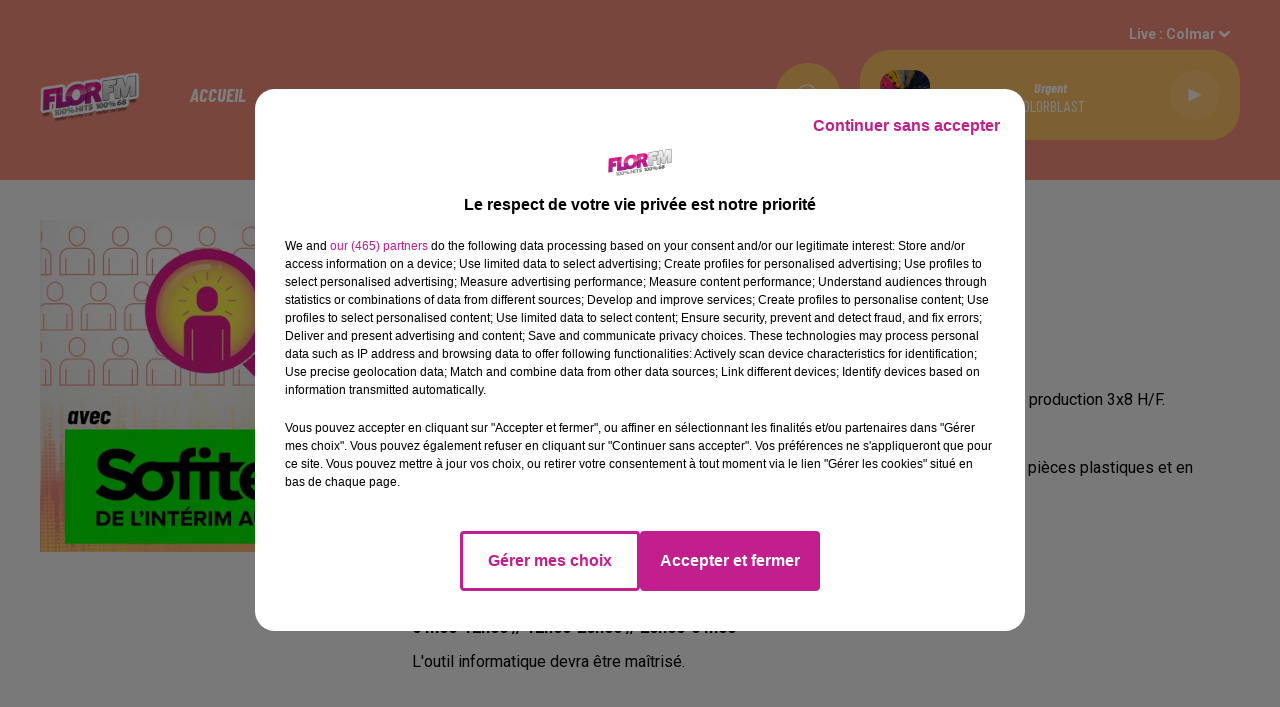

--- FILE ---
content_type: text/html; charset=utf-8
request_url: https://www.florfm.com/agent-de-production-h-f-20
body_size: 9900
content:
<!DOCTYPE html><html lang="fr"><head><meta charSet="utf-8"/><meta name="viewport" content="width=device-width,initial-scale=1.0"/><link rel="shortcut icon" type="image/x-icon" href="/favicon.ico"/><link rel="icon" type="image/x-icon" href="/favicon.ico"/><meta name="robots" content="max-snippet:-1, max-image-preview:large, max-video-preview:-1"/><script type="text/javascript" src="https://common.lesindesradios.fr/tc_LesIndesRadios_web_header.js" charSet="utf-8"></script><script type="text/javascript"> 

                    // Environment
                     var tc_vars = new Array();
                     var tc_array_events = new Array();
                     tc_vars["radio_id"] = '';
                    
                     window.tc_vars =
                      {
                        env_template: 'homepage',
                        env_work: 'PROD',
                        env_country: 'FR',
                        env_language: 'FR',
                        env_device: 'd',
                        env_currency: 'EUR',
                        // Website tree structure
                        page_name : "App load",
                        site_Id : 5608,
                        id_container : 'a5cc0b7b-4f9d-4e99-8884-ef2753293aba',
                        user_logged: 'no',
                        user_id: '',
                        user_type: '',
                        user_email: '',
                        radio_id:'',
                        id_reservation: '',
                        type_reservation: '',
                        ville_reservation: '',
                        date_reservation: '',
                        etablissement: '',
                        nom_espace: '',
                        quantite_siege: '',
                        creneau_reservation: '',
                        service_supplementaire: '',
                        unitprice_tf: '',
                        unitprice_ati: '',
                        totalprice_tf: '',
                        totalprice_ati: ''
                      };
                  
                      </script><meta name="description" content="FLOR FM"/><meta name="keywords" content="webradio,radio,écouter,radio king"/><title>FLOR FM</title><link href="https://www.florfm.com/agent-de-production-h-f-20" rel="canonical"/><meta property="twitter:title" content="FLOR FM"/><meta property="og:title" content="FLOR FM"/><meta property="og:url" content="https://www.florfm.com/agent-de-production-h-f-20"/><meta property="og:description" content="Saint-Louis"/><meta property="twitter:description" content="Saint-Louis"/><meta property="twitter:card" content="summary"/><meta property="og:type" content="article"/><meta property="twitter:image:alt" content=""/><meta property="og:image:alt" content=""/><meta property="twitter:image" content="https://medias.lesindesradios.fr/t:app(web)/t:r(unknown)/filters:format(jpeg)/medias/6LMWEXRkzM/image/Emploi_sofitex_new1669278326704.png"/><meta property="og:image" content="https://medias.lesindesradios.fr/t:app(web)/t:r(unknown)/filters:format(jpeg)/medias/6LMWEXRkzM/image/Emploi_sofitex_new1669278326704.png"/><meta name="next-head-count" content="16"/><script type="text/tc_privacy" data-category="2">
<!-- Google tag (gtag.js) -->
<script async src="https://www.googletagmanager.com/gtag/js?id=G-CRGR51YM4J"></script>
<script>
  window.dataLayer = window.dataLayer || [];
  function gtag(){dataLayer.push(arguments);}
  gtag('js', new Date());

  gtag('config', 'G-CRGR51YM4J');
</script>
</script><link rel="stylesheet" type="text/css" href="/css/Statics2.css"/><link rel="stylesheet" type="text/css" href="/css/swiper-bundle.min.css"/><link href="/dynamics/8c3ppiini/styles.css" rel="stylesheet" media="all"/><script>var apidata = {"radio":{"alias":"florfm","atId":628570,"background":{"adManager":null,"displayOn":"home","id":"M2uFqHdS6d","native":{"images":{"mobile":{"id":"emP6KTy9Gi","url":"https://bocir-medias-prod.s3.fr-par.scw.cloud/medias/6LMWEXRkzM/image/GIRL_MOB_BG1654675404156.png"},"web":{"id":"wHfw6AeYMa","url":"https://bocir-medias-prod.s3.fr-par.scw.cloud/medias/6LMWEXRkzM/image/HABILLAGE_DEF_DEF_DEF1654695838061.png"}},"redirectLink":null}},"favicon":"https://bocir-medias-prod.s3.fr-par.scw.cloud/radios/florfm/images/favicon.vnd.microsoft.icon","fixedPlayer":false,"id":"VmNDSoeTa5","logoPosition":null,"maintenance":false,"metaDescription":"FLOR FM","name":"FLOR FM","neoWinnerData":null,"pages":{"archive":"aTXIH8kclc","lateralMenu":null,"playerExterne":null,"siteMap":"mnUi1ZQaAC"},"playerPosition":["header","footer"],"primaryHost":"www.florfm.com","radioFooterLogo":"https://bocir-medias-prod.s3.fr-par.scw.cloud/radios/florfm/images/footerLogo.png","radioLogo":"https://bocir-medias-prod.s3.fr-par.scw.cloud/radios/florfm/images/logo_AQvfOW6vJ5.png","robotsUrl":"https://www.florfm.com/sitemap.xml\n","structure":{"header":{"logo":"left","menuHasRadios":null,"menuSide":"left","minimized":{"active":true,"onScroll":true},"sticky":true},"player":{"bottom":{"active":false,"hasBroadcast":null,"hideOnScroll":false,"sticky":false},"externalParameters":null,"hasDetails":null,"top":{"active":true,"simpleButtons":null}},"radioGroup":null,"rossel":null},"theme":{"blockTitleFont":null,"darkColors":{"background":"#fbc069","muted":"#ffffff","text":"#ffffff"},"darkMode":false,"fontSizes":{"desktop":{"blockTitle":"3.6rem","chapo":"2.6rem","title":"6rem"},"mobile":{"blockTitle":"2.8rem","chapo":"2.6rem","title":"3.8rem"}},"footer":{"footerRadiosColor":null,"mainMenu":{"font":"barlowcondensed","fontSizes":{"desktop":"2rem","mobile":"2rem"},"italic":true,"menuColor":{"activeColor":"#f38e7a","arrowColor":"#ffffff","hoverColor":"#f38e7a","mainColor":"#ffffff"}},"secondMenu":{"font":"barlowcondensed","fontSizes":{"desktop":"1.5rem","mobile":"1.5rem"},"italic":true,"menuColor":{"activeColor":null,"arrowColor":null,"hoverColor":"#f38e7a","mainColor":"#ffffff"}}},"footerColors":{"background":"#000000","muted":"#ffffff","text":"#ffffff"},"header":{"color":"#f38e7a","menu":{"font":"barlowcondensed","fontSizes":{"desktop":"1.9rem","mobile":"2rem"},"italic":true,"menuColor":{"activeColor":"#fbc069","arrowColor":"#ffffff","hoverColor":"#fbc069","mainColor":"#ffffff"}},"splitLine":{"active":false,"color":"#ffffff","fullWidth":true}},"homepageFontSizes":null,"italicTitles":true,"lightColors":{"background":"#f6f4f4","muted":"#000000","text":"#000000"},"mainColor":"#f38e7a","mainFont":"roboto","player":{"artistParameters":{"color":"#ffffff","font":"barlowcondensed","fontSize":"1.6rem"},"bar":{"color":"#fbc069","opacity":100},"mainColor":"#fbc069","titleParameters":{"color":"#ffffff","font":"barlowcondensed","fontSize":"1.4rem"}},"readMore":null,"readMoreFont":null,"rossel":null,"separators":null,"thumbnailBadgeFont":null,"thumbnailChipColor":null,"thumbnailResumeFont":null,"titlesFont":"barlowcondensed","titlesFontHomepage":null,"useMainColorForTitles":false},"timeZone":"Europe/Paris","titreSite":"FLOR FM","ts":"8c3ppiini","urls":{"appstore":"https://apps.apple.com/fr/app/flor-fm/id1247491152","facebook":"https://www.facebook.com/radioflorfm","instagram":"https://www.instagram.com/radioflorfm/","playstore":"https://play.google.com/store/apps/details?id=fr.lesindesradios.florfm&hl=fr","twitter":"https://twitter.com/radioflorfm","youtube":""}},"menuMain":{"id":"vHYIfxEcnS","items":[{"id":"Et8rO6PYpc","label":"Connectée à L'Alsace","parentId":"1GD6PZuiA0","target":"/actualites"},{"id":"ezeY853q8J","label":"Grille des programmes","parentId":"6kpbaxFvKD","target":"/grille-des-programmes"},{"id":"omtvbJmrLX","label":"Agenda","parentId":"XT4dHp3vzh","target":"/agenda"},{"id":"5n6F9bdF2M","label":"Info Trafic","parentId":"XT4dHp3vzh","target":"/info-trafic"},{"id":"Jmtu6APEdW","label":"Podcast","parentId":"6kpbaxFvKD","target":"/podcasts-2"},{"id":"PYe2jnDnbR","label":"Jeux","parentId":"ggarD7e2Wz","target":"/jeux"},{"id":"X6XUQaYp3C","label":"ACCUEIL","parentId":null,"target":"/"},{"id":"PYAmKbsbLD","label":"Les offres d'emploi","parentId":"1GD6PZuiA0","target":"/les-offres-d-emploi-avec-sofitex"},{"id":"WckTDSccJR","label":"Règlement","parentId":"ggarD7e2Wz","target":"/reglement-jeux"},{"id":"6kpbaxFvKD","label":"RADIO","parentId":null,"target":"/grille-des-programmes"},{"id":"FERbPI9S9X","label":"Photos","parentId":"1GD6PZuiA0","target":"/photos/1"},{"id":"6ficcN7Be2","label":"HITS","parentId":null,"target":"/cetaitquoi"},{"id":"1GD6PZuiA0","label":"RUBRIQUES","parentId":null,"target":"/actualites"},{"id":"XT4dHp3vzh","label":"HAUT-RHIN","parentId":null,"target":"/agenda"},{"id":"ggarD7e2Wz","label":"JEUX","parentId":null,"target":"/jeux/1"},{"id":"sUQv3LH35n","label":"CONTACT","parentId":null,"target":"/contact"}],"menuType":"MAIN"},"menuFooter":{"id":"9ilxfMQWK2","items":[{"id":"XIuVBMQu0m","label":"Gestion des cookies","parentId":null,"target":"javascript:tC.privacy.showPrivacyCenter()"},{"id":"mJSMutw8o3","label":"Mentions légales","parentId":null,"target":"/mentions-legales"},{"id":"czGJq88Np8","label":"Plan du site","parentId":null,"target":"/plan-du-site"}],"menuType":"FOOTER"},"mode":"light","ENDPOINT":"/graphql","zones":[{"group":null,"id":"V06ZvszFeG","label":"Colmar","stream":{"altCover":null,"bd":"https://streams.lesindesradios.fr/play/radios/florfm/9osZQXjhlt/any/60/s06e7.fS2K2kQHxKKRhL9YVtIOs4Ub4RF3eTZJrtd%2BkG94Zv4%3D?format=sd","displayOnWebsite":true,"geofootprint":"48.43830123270064 7.498699147781629, 48.340152849226556 6.7543205653445915, 47.958997933120926 6.6060051356570915, 47.33878928220983 6.6925224696414665, 47.694941155276084 7.5274834071414665, 48.43830123270064 7.498699147781629","hasStartOver":false,"hd":"https://streams.lesindesradios.fr/play/radios/florfm/9osZQXjhlt/any/60/s06e7.fS2K2kQHxKKRhL9YVtIOs4Ub4RF3eTZJrtd%2BkG94Zv4%3D?format=hd","hls":"https://streams.lesindesradios.fr/play/radios/florfm/9osZQXjhlt/any/60/s06e7.fS2K2kQHxKKRhL9YVtIOs4Ub4RF3eTZJrtd%2BkG94Zv4%3D?format=hls","id":"9osZQXjhlt","idMds":"2174546520932614320","imageUrl":"https://bocir-medias-prod.s3.fr-par.scw.cloud/radios/florfm/radiostream/9osZQXjhlt/vignette.png","label":"FLOR FM Colmar","parentId":"Dq5JyaUTKi","streamFormat":"Hd","type":"RADIO"}},{"group":null,"id":"zbgrc84VBw","label":"Mulhouse","stream":{"altCover":null,"bd":"https://streams.lesindesradios.fr/play/radios/florfm/Dq5JyaUTKi/any/60/s06e7.wsOfGb6W%2Bc70zgh4zeIVk2r9vqHPOh2UCLQd5df9DjU%3D?format=sd","displayOnWebsite":true,"geofootprint":"48.43830123270064 7.498699147781629, 48.340152849226556 6.7543205653445915, 47.958997933120926 6.6060051356570915, 47.33878928220983 6.6925224696414665, 47.694941155276084 7.5274834071414665, 48.43830123270064 7.498699147781629","hasStartOver":false,"hd":"https://streams.lesindesradios.fr/play/radios/florfm/Dq5JyaUTKi/any/60/s06e7.wsOfGb6W%2Bc70zgh4zeIVk2r9vqHPOh2UCLQd5df9DjU%3D?format=hd","hls":"https://streams.lesindesradios.fr/play/radios/florfm/Dq5JyaUTKi/any/60/s06e7.wsOfGb6W%2Bc70zgh4zeIVk2r9vqHPOh2UCLQd5df9DjU%3D?format=hls","id":"Dq5JyaUTKi","idMds":"2174546520932614320","imageUrl":"https://bocir-medias-prod.s3.fr-par.scw.cloud/radios/florfm/radiostream/Dq5JyaUTKi/vignette.png","label":"FLOR FM","parentId":null,"streamFormat":"Hd","type":"RADIO"}}],"webradios":[],"radiostreams":[{"altCover":null,"bd":"https://streams.lesindesradios.fr/play/radios/florfm/Dq5JyaUTKi/any/60/s06e7.wsOfGb6W%2Bc70zgh4zeIVk2r9vqHPOh2UCLQd5df9DjU%3D?format=sd","displayOnWebsite":true,"geofootprint":"48.43830123270064 7.498699147781629, 48.340152849226556 6.7543205653445915, 47.958997933120926 6.6060051356570915, 47.33878928220983 6.6925224696414665, 47.694941155276084 7.5274834071414665, 48.43830123270064 7.498699147781629","hasStartOver":false,"hd":"https://streams.lesindesradios.fr/play/radios/florfm/Dq5JyaUTKi/any/60/s06e7.wsOfGb6W%2Bc70zgh4zeIVk2r9vqHPOh2UCLQd5df9DjU%3D?format=hd","hls":"https://streams.lesindesradios.fr/play/radios/florfm/Dq5JyaUTKi/any/60/s06e7.wsOfGb6W%2Bc70zgh4zeIVk2r9vqHPOh2UCLQd5df9DjU%3D?format=hls","id":"Dq5JyaUTKi","idMds":"2174546520932614320","imageUrl":"https://bocir-medias-prod.s3.fr-par.scw.cloud/radios/florfm/radiostream/Dq5JyaUTKi/vignette.png","label":"FLOR FM","parentId":null,"streamFormat":"Hd","type":"RADIO"},{"altCover":null,"bd":"https://streams.lesindesradios.fr/play/radios/florfm/9osZQXjhlt/any/60/s06e7.fS2K2kQHxKKRhL9YVtIOs4Ub4RF3eTZJrtd%2BkG94Zv4%3D?format=sd","displayOnWebsite":true,"geofootprint":"48.43830123270064 7.498699147781629, 48.340152849226556 6.7543205653445915, 47.958997933120926 6.6060051356570915, 47.33878928220983 6.6925224696414665, 47.694941155276084 7.5274834071414665, 48.43830123270064 7.498699147781629","hasStartOver":false,"hd":"https://streams.lesindesradios.fr/play/radios/florfm/9osZQXjhlt/any/60/s06e7.fS2K2kQHxKKRhL9YVtIOs4Ub4RF3eTZJrtd%2BkG94Zv4%3D?format=hd","hls":"https://streams.lesindesradios.fr/play/radios/florfm/9osZQXjhlt/any/60/s06e7.fS2K2kQHxKKRhL9YVtIOs4Ub4RF3eTZJrtd%2BkG94Zv4%3D?format=hls","id":"9osZQXjhlt","idMds":"2174546520932614320","imageUrl":"https://bocir-medias-prod.s3.fr-par.scw.cloud/radios/florfm/radiostream/9osZQXjhlt/vignette.png","label":"FLOR FM Colmar","parentId":"Dq5JyaUTKi","streamFormat":"Hd","type":"RADIO"}],"images":{"from":["https://bocir-prod-bucket","https://bocir-medias-prod"],"to":"https://medias.lesindesradios.fr"},"taggingData":{"radioIdCmp":628570,"headerCmp":"https://common.lesindesradios.fr/tc_LesIndesRadios_web_header.js","bodyCmp":"https://common.lesindesradios.fr/tc_LesIndesRadios_web_body.js","scriptCmp":null},"eventTypes":[{"id":"2vrkFGibaz","name":"Festival"},{"id":"aJ12q7gGN4","name":"Salon/Foire"},{"id":"AnrKnnsvFK","name":"Matchs Sportifs"},{"id":"bSfTbDV5PT","name":"Autre"},{"id":"CSGjqBRjRT","name":"Sport"},{"id":"F8vnMfo2w0","name":"Loto"},{"id":"fHL3OXAeKc","name":"Théâtre"},{"id":"h6QtWFmvTg","name":"Exposition"},{"id":"iZLWZswuHl","name":"Rallies"},{"id":"kd5nt1GhGw","name":"Kermesse"},{"id":"Ktk85c2Pgt","name":"Fête"},{"id":"kVSs4cI5Qv","name":"Défilé de mode"},{"id":"Nbyg2ko8dZ","name":"Brocante"},{"id":"nKvE4LPZvK","name":"Ateliers"},{"id":"oexf66jvgE","name":"Foires"},{"id":"r5ifJ78YOQ","name":"Concert"},{"id":"UGyjJA4qz1","name":"Courses pédestres"},{"id":"wk9Yu07DfH","name":"Conférences"}]};
</script><noscript data-n-css=""></noscript><script defer="" nomodule="" src="/_next/static/chunks/polyfills-c67a75d1b6f99dc8.js"></script><script src="/_next/static/chunks/webpack-74d3eef7a263d7ef.js" defer=""></script><script src="/_next/static/chunks/framework-03cd576e71e4cd66.js" defer=""></script><script src="/_next/static/chunks/main-d2ba44903cd47711.js" defer=""></script><script src="/_next/static/chunks/pages/_app-1f09d01423f32803.js" defer=""></script><script src="/_next/static/chunks/pages/%5B%5B...proxy+%5D%5D-7891cb9699c51b1e.js" defer=""></script><script src="/_next/static/NV2bS1yQ2cfnaZf9GT1eI/_buildManifest.js" defer=""></script><script src="/_next/static/NV2bS1yQ2cfnaZf9GT1eI/_ssgManifest.js" defer=""></script></head><body class="mode--light"><iframe id="iframe-connect" style="display:none"></iframe><script type="text/javascript"> 
                    // Environment
                     var tc_vars = new Array();
                     tc_vars["radio_id"] = '';
                   </script><div id="__next"><div class="Global media-max-height-lg"><header class="Header  bg--header 
    
    
    
    
    IsFixed
    
    
    
    
    
    
    
    HasPlayer
    
  " id="Header"><div class="container"><div class="HeaderContainer "><a class="HeaderLogo" href="/"><span class="logo" style="cursor:pointer"><img src="https://medias.lesindesradios.fr/t:app(web)/t:r(unknown)/fit-in/300x2000/filters:format(webp)/filters:quality(100)/radios/florfm/images/logo_AQvfOW6vJ5.png" alt="logo"/></span></a><div class="HeaderToggler"><button type="button" class="btn"><i class="icon"><svg version="1.1" xmlns="http://www.w3.org/2000/svg" xmlns:xlink="http://www.w3.org/1999/xlink" class="menu" x="0px" y="0px" viewBox="0 0 20 20" xml:space="preserve"><path d="M0,16v-2h20v2H0z M0,11V9h20v2H0z M0,6V4h20v2H0z"></path></svg></i></button></div><div class="HeaderNavContainer" id="HeaderNavContainer"><div class="" style="display:flex;flex:1 1 1px;flex-direction:column"><nav class="HeaderNav"><div class="MenuTop"><div class="isNotMobile "><div class="collapseHeader "><ul class="nav"><li class="nav-item "><a class="nav-link" href="/"> <!-- -->ACCUEIL</a></li><li class="nav-item dropdown "><a href="/grille-des-programmes" class="dropdown-toggle nav-link"> <!-- -->RADIO</a><div class="dropdown-menu  "><a class="dropdown-item" href="/grille-des-programmes">Grille des programmes</a><a class="dropdown-item" href="/podcasts-2">Podcast</a></div></li><li class="nav-item "><a class="nav-link" href="/cetaitquoi"> <!-- -->HITS</a></li><li class="nav-item dropdown "><a href="/actualites" class="dropdown-toggle nav-link"> <!-- -->RUBRIQUES</a><div class="dropdown-menu  "><a class="dropdown-item" href="/actualites">Connectée à L&#x27;Alsace</a><a class="dropdown-item" href="/les-offres-d-emploi-avec-sofitex">Les offres d&#x27;emploi</a><a class="dropdown-item" href="/photos/1">Photos</a></div></li><li class="nav-item dropdown "><a href="/agenda" class="dropdown-toggle nav-link"> <!-- -->HAUT-RHIN</a><div class="dropdown-menu  "><a class="dropdown-item" href="/agenda">Agenda</a><a class="dropdown-item" href="/info-trafic">Info Trafic</a></div></li><li class="nav-item dropdown "><a href="/jeux/1" class="dropdown-toggle nav-link"> <!-- -->JEUX</a><div class="dropdown-menu  "><a class="dropdown-item" href="/jeux">Jeux</a><a class="dropdown-item" href="/reglement-jeux">Règlement</a></div></li><li class="nav-item "><a class="nav-link" href="/contact"> <!-- -->CONTACT</a></li></ul></div></div></div></nav></div></div><div class="HeaderSearch"><a class="btn 
  
   " aria-label="Rechercher" href="/recherche"><i class="icon"><svg version="1.1" xmlns="http://www.w3.org/2000/svg" xmlns:xlink="http://www.w3.org/1999/xlink" class="search" x="0px" y="0px" viewBox="0 0 20 20" xml:space="preserve"><path d="M17.8,16.4l-2.1-2.1c0,0,0,0-0.1,0c2.1-2.7,1.9-6.7-0.6-9.1c-2.7-2.7-7.2-2.7-9.9,0c-2.7,2.7-2.7,7.2,0,9.9 C6.4,16.3,8.1,17,10,17c1.5,0,3-0.5,4.2-1.4c0,0,0,0,0,0.1l2.1,2.1c0.4,0.4,1,0.4,1.4,0C18.2,17.4,18.2,16.8,17.8,16.4z M5.8,14.2 c-2.3-2.3-2.3-6.1,0-8.5c2.3-2.3,6.1-2.3,8.5,0c2.3,2.3,2.3,6.1,0,8.5C13.1,15.4,11.6,16,10,16C8.4,16,6.9,15.4,5.8,14.2z"></path></svg></i></a></div><div class="HeaderAside"><nav class="HeaderSources"><ul class="nav"><li class="nav-item dropdown "><a href="#" class="dropdown-toggle nav-link">Live : <!-- --> <!-- -->Colmar</a><div class="dropdown-menu  "><button type="button" class="dropdown-item">Colmar</button><button type="button" class="dropdown-item">Mulhouse</button></div></li></ul></nav><div class="block bg--player Player PlayerSmall"></div></div></div></div></header><main class="Main"><script type="application/ld+json">{"@context":"http://schema.org","@type":"NewsArticle","mainEntityOfPage":{"@type":"WebPage","@id":"https://google.com/article"},"headline":"AGENT DE PRODUCTION H/F","datePublished":"2023-04-12T09:20:42.964Z","publisher":{"@type":"Organization","name":"FLOR FM","logo":{"@type":"ImageObject","url":"https://bocir-medias-prod.s3.fr-par.scw.cloud/radios/florfm/images/logo_AQvfOW6vJ5.png"}},"author":{"@type":"Organization","name":"FLOR FM"},"image":["https://bocir-medias-prod.s3.fr-par.scw.cloud/medias/6LMWEXRkzM/image/Emploi_sofitex_new1669278326704-format1by1.png"]}</script><div id="PlayerDetailsOverlay" class="PlayerDetailsOverlay hidden"></div><section class="section bg--section-light CONTENT" id="section0"><div class="container"><div class="row"><div class="col col-10 col-md-3 Aside"><div class="block paragraph" style="display:flex;flex-direction:column"><figure id="imagePrincipale" class="media block paragraph" style="align-items:center;justify-content:center"><img class="" style="width:100%" src="https://medias.lesindesradios.fr/t:app(web)/t:r(unknown)/fit-in/400x2000/filters:format(webp)/medias/6LMWEXRkzM/image/Emploi_sofitex_new1669278326704.png" alt="Emploi sofitex"/></figure></div></div><div class="col col-10 col-md-7"><h1 id="titre" class="h1 block title">AGENT DE PRODUCTION H/F</h1><h2 class="block lead" id="chapo" style="white-space:pre-line">Saint-Louis</h2><div id="paragraphe_le43qjzb0" class="block paragraph"><script>window.blocparagraphe_le43qjzb0=true;</script> <div class="box-job-description">
<p>Sofitex Saint-Louis recherche pour l'un de ses client bas&eacute; sur H&eacute;singue un op&eacute;rateur de production 3x8 H/F.</p>
<p>&nbsp;</p>
<p>Vous serez en charge de faire du contr&ocirc;le qualit&eacute; et du conditionnement sur diff&eacute;rentes pi&egrave;ces plastiques et en polystyr&egrave;ne de diff&eacute;rentes tailles.</p>
<p>Poste sur cha&icirc;ne de production, une cadence devra &ecirc;tre respect&eacute;e.</p>
<p><strong>Conditions de travail difficiles forte chaleurs</strong>&nbsp;hiver comme &eacute;t&eacute;.</p>
<p>Horaires en &eacute;quipe 2*8 le temps de la formation puis en &eacute;quipe<strong> 3*8</strong>.</p>
<p><strong>04h00-12h00 // 12h00-20h00 // 20h00-04h00</strong></p>
<p>L'outil informatique devra &ecirc;tre ma&icirc;tris&eacute;.&nbsp;</p>
<p>&nbsp;</p>
<p>11,27 brut de l'heure + prime d'&eacute;quipe + panier repas + indemnit&eacute;s de d&eacute;placements</p>
</div>
<div class="box-job-description">
<h2>Profil recherch&eacute;</h2>
<p>Vous avez une exp&eacute;rience r&eacute;ussi en industrie.</p>
<p>Vous avez d&eacute;j&agrave; occup&eacute; un poste similaire.</p>
<p>Ce poste vous int&eacute;resse ?<br /><br />Merci de contacter l'agence au 03. 89 .89 .99. 40</p>
<p><a href="https://www.sofitex.fr/FR/offres-emploi-interim-cdi/detail-qo7ivvgm67.html" rel="noopener" target="_blank">https://www.sofitex.fr/FR/offres-emploi-interim-cdi/detail-qo7ivvgm67.html</a></p>
<p>&nbsp;</p>
<p>&nbsp;</p>
</div></div></div></div></div></section></main><footer class="Footer  bg--footer "><section class="section undefined" id="footer"><div class="container"><a class="FooterLogo" href="/"><span class="logo"><img src="https://medias.lesindesradios.fr/t:app(web)/t:r(unknown)/filters:format(webp)/filters:quality(100)/radios/florfm/images/footerLogo.png" alt="logo"/></span></a><nav class="FooterNav"><ul class="nav"><li class="nav-item "><a class="nav-link" href="/"> <!-- -->ACCUEIL</a></li><li class="nav-item dropdown "><a href="/grille-des-programmes" class="dropdown-toggle nav-link"> <!-- -->RADIO</a><div class="dropdown-menu  "><a class="dropdown-item" href="/grille-des-programmes">Grille des programmes</a><a class="dropdown-item" href="/podcasts-2">Podcast</a></div></li><li class="nav-item "><a class="nav-link" href="/cetaitquoi"> <!-- -->HITS</a></li><li class="nav-item dropdown "><a href="/actualites" class="dropdown-toggle nav-link"> <!-- -->RUBRIQUES</a><div class="dropdown-menu  "><a class="dropdown-item" href="/actualites">Connectée à L&#x27;Alsace</a><a class="dropdown-item" href="/les-offres-d-emploi-avec-sofitex">Les offres d&#x27;emploi</a><a class="dropdown-item" href="/photos/1">Photos</a></div></li><li class="nav-item dropdown "><a href="/agenda" class="dropdown-toggle nav-link"> <!-- -->HAUT-RHIN</a><div class="dropdown-menu  "><a class="dropdown-item" href="/agenda">Agenda</a><a class="dropdown-item" href="/info-trafic">Info Trafic</a></div></li><li class="nav-item dropdown "><a href="/jeux/1" class="dropdown-toggle nav-link"> <!-- -->JEUX</a><div class="dropdown-menu  "><a class="dropdown-item" href="/jeux">Jeux</a><a class="dropdown-item" href="/reglement-jeux">Règlement</a></div></li><li class="nav-item "><a class="nav-link" href="/contact"> <!-- -->CONTACT</a></li></ul></nav><nav class="FooterSocial"><ul class="nav"><li class="nav-item" style="margin-right:3px"><a href="https://apps.apple.com/fr/app/flor-fm/id1247491152" class="btn 
   btn--light
   btn-sm " target="_blank" aria-label="Suivez-nous sur appstore"><i class="icon"><svg version="1.1" xmlns="http://www.w3.org/2000/svg" xmlns:xlink="http://www.w3.org/1999/xlink" class="apple" x="0px" y="0px" viewBox="0 0 20 20" xml:space="preserve"><path d="M15.6,13.3c-0.2,0.5-0.5,0.9-0.8,1.4c-0.3,0.4-0.6,0.8-1,1.2c-0.3,0.3-0.8,0.5-1.2,0.5 c-0.4,0-0.8-0.1-1.2-0.3c-0.4-0.2-0.8-0.3-1.2-0.3c-0.4,0-0.9,0.1-1.3,0.3c-0.3,0.2-0.7,0.3-1.1,0.3c-0.5,0-0.9-0.2-1.3-0.6 c-0.4-0.4-0.7-0.8-1-1.2c-0.5-0.7-0.8-1.4-1.1-2.1c-0.3-0.8-0.4-1.7-0.4-2.5c0-0.8,0.2-1.7,0.6-2.4C5,7,5.5,6.6,6,6.3 C6.5,6,7.1,5.8,7.7,5.8c0.5,0,0.9,0.1,1.3,0.3c0.3,0.1,0.7,0.3,1.1,0.3c0.4-0.1,0.8-0.2,1.2-0.4c0.5-0.2,1-0.3,1.6-0.3 c1.1,0,2,0.5,2.7,1.4c-1,0.5-1.6,1.6-1.6,2.7c0,0.8,0.3,1.7,1,2.2c0.3,0.3,0.6,0.5,1,0.6C15.8,12.9,15.7,13.1,15.6,13.3L15.6,13.3z M12.9,2.7c0,0.7-0.3,1.4-0.8,2c-0.5,0.7-1.3,1.1-2.2,1.1c0-0.1,0-0.2,0-0.3c0-0.7,0.3-1.4,0.8-2c0.3-0.3,0.6-0.6,1-0.7 c0.4-0.2,0.7-0.3,1.1-0.3C12.9,2.5,12.9,2.6,12.9,2.7L12.9,2.7z"></path></svg></i></a></li><li class="nav-item" style="margin-right:3px"><a href="https://www.facebook.com/radioflorfm" class="btn 
   btn--light
   btn-sm " target="_blank" aria-label="Suivez-nous sur Facebook"><i class="icon"><svg version="1.1" xmlns="http://www.w3.org/2000/svg" xmlns:xlink="http://www.w3.org/1999/xlink" class="facebook" x="0px" y="0px" viewBox="0 0 20 20" xml:space="preserve"><path d="M11.1,17v-6.4h2.1l0.3-2.5h-2.5V6.5c0-0.7,0.2-1.2,1.2-1.2h1.3V3.1C13,3,12.4,3,11.7,3c-1.7-0.1-3.1,1.1-3.2,2.8 c0,0.2,0,0.3,0,0.5v1.8H6.4v2.5h2.1V17H11.1z"></path></svg></i></a></li><li class="nav-item" style="margin-right:3px"><a href="https://www.instagram.com/radioflorfm/" class="btn 
   btn--light
   btn-sm " target="_blank" aria-label="Suivez-nous sur Instagram"><i class="icon"><svg version="1.1" xmlns="http://www.w3.org/2000/svg" xmlns:xlink="http://www.w3.org/1999/xlink" class="instagram" x="0px" y="0px" viewBox="0 0 20 20" xml:space="preserve"><path d="M10.9,3c1.1,0,1.4,0,2,0c0.6,0,1.2,0.1,1.7,0.3c0.5,0.2,0.9,0.5,1.2,0.8c0.4,0.3,0.6,0.8,0.8,1.2C16.8,6,16.9,6.5,17,7.1 c0,0.7,0,0.9,0,2.4v1c0,1.5,0,1.7,0,2.4c0,0.6-0.1,1.2-0.3,1.7c-0.2,0.5-0.5,0.9-0.8,1.2c-0.3,0.4-0.8,0.6-1.2,0.8 c-0.5,0.2-1.1,0.3-1.7,0.3c-0.7,0-0.9,0-2.4,0h-1c-1.5,0-1.7,0-2.4,0c-0.6,0-1.2-0.1-1.7-0.3c-0.5-0.2-0.9-0.5-1.2-0.8 c-0.4-0.3-0.6-0.8-0.8-1.2C3.2,14,3.1,13.5,3,12.9c0-0.6,0-0.9,0-2V9.1c0-1.1,0-1.4,0-2c0-0.6,0.1-1.2,0.3-1.7 c0.2-0.5,0.5-0.9,0.8-1.2c0.3-0.4,0.8-0.6,1.2-0.8C6,3.2,6.5,3.1,7.1,3c0.6,0,0.9,0,2,0L10.9,3z M10.9,4.3H9.1c-1.1,0-1.4,0-2,0 c-0.4,0-0.9,0.1-1.3,0.2C5.6,4.7,5.3,4.8,5.1,5.1C4.8,5.3,4.7,5.6,4.5,5.9C4.4,6.3,4.3,6.7,4.3,7.2c0,0.6,0,0.9,0,2v1.7 c0,1.1,0,1.4,0,2c0,0.4,0.1,0.9,0.2,1.3c0.1,0.3,0.3,0.6,0.5,0.8c0.2,0.2,0.5,0.4,0.8,0.5c0.4,0.2,0.9,0.2,1.3,0.2c0.7,0,1,0,2.8,0 h0.2c1.6,0,1.9,0,2.6,0c0.4,0,0.9-0.1,1.3-0.2c0.3-0.1,0.6-0.3,0.8-0.5c0.2-0.2,0.4-0.5,0.5-0.8c0.2-0.4,0.2-0.9,0.2-1.3 c0-0.7,0-1,0-2.8V9.7c0-1.6,0-1.9,0-2.6c0-0.4-0.1-0.9-0.2-1.3c-0.1-0.3-0.3-0.6-0.5-0.8c-0.2-0.2-0.5-0.4-0.8-0.5 c-0.4-0.2-0.9-0.2-1.3-0.2C12.2,4.3,12,4.3,10.9,4.3L10.9,4.3z M10,6.4c2,0,3.6,1.6,3.6,3.6c0,2-1.6,3.6-3.6,3.6 c-2,0-3.6-1.6-3.6-3.6C6.4,8,8,6.4,10,6.4z M10,7.7c-1.3,0-2.3,1-2.3,2.3c0,0,0,0,0,0c0,1.3,1,2.3,2.3,2.3c0,0,0,0,0,0 c1.3,0,2.3-1,2.3-2.3c0,0,0,0,0,0C12.3,8.7,11.3,7.7,10,7.7C10,7.7,10,7.7,10,7.7z M13.7,5.4c0.5,0,0.8,0.4,0.8,0.8l0,0 c0,0.5-0.4,0.8-0.8,0.8l0,0c-0.5,0-0.8-0.4-0.8-0.8l0,0C12.9,5.8,13.3,5.4,13.7,5.4C13.7,5.4,13.7,5.4,13.7,5.4L13.7,5.4z"></path></svg></i></a></li><li class="nav-item" style="margin-right:3px"><a href="https://play.google.com/store/apps/details?id=fr.lesindesradios.florfm&amp;hl=fr" class="btn 
   btn--light
   btn-sm " target="_blank" aria-label="Suivez-nous sur playstore"><i class="icon"><svg version="1.1" xmlns="http://www.w3.org/2000/svg" xmlns:xlink="http://www.w3.org/1999/xlink" class="android" x="0px" y="0px" viewBox="0 0 20 20" xml:space="preserve"><path d="M13.7,7.3c0.2,0,0.3,0.1,0.3,0.3V13c0,0.8-0.5,1.5-1.3,1.6h0V17c0,0.6-0.4,1-1,1c-0.5,0-1-0.4-1-1v-2.3H9.3V17 c0,0.6-0.4,1-1,1c-0.5,0-1-0.4-1-1v-2.4C6.6,14.5,6,13.8,6,13V7.7c0-0.2,0.1-0.3,0.3-0.3H13.7L13.7,7.3z M4.3,7.3c0.5,0,1,0.4,1,1 V13c0,0.6-0.4,1-1,1c-0.5,0-1-0.4-1-1V8.3C3.3,7.8,3.8,7.3,4.3,7.3z M15.7,7.3c0.5,0,1,0.4,1,1V13c0,0.6-0.4,1-1,1c-0.5,0-1-0.4-1-1 V8.3C14.7,7.8,15.1,7.3,15.7,7.3L15.7,7.3z M13.2,2.1c0.1,0.1,0.1,0.3,0,0.5l0,0l-0.8,0.8c1,0.7,1.6,1.8,1.6,3 c0,0.2-0.1,0.3-0.3,0.3H6.3C6.2,6.7,6,6.5,6,6.3l0,0c0-1.2,0.6-2.3,1.5-2.9l0,0L6.8,2.6c-0.1-0.1-0.1-0.3,0-0.5C6.9,2,7.1,2,7.2,2.1 l0,0L8.2,3c1.1-0.5,2.4-0.5,3.6,0l0,0l0.9-0.9l0,0C12.9,2,13.1,2,13.2,2.1C13.2,2.1,13.2,2.1,13.2,2.1z M8.3,4.7C8.2,4.7,8,4.8,8,5 l0,0c0,0.2,0.1,0.3,0.3,0.3c0,0,0,0,0,0c0.2,0,0.3-0.1,0.3-0.3c0,0,0,0,0,0C8.7,4.8,8.5,4.7,8.3,4.7L8.3,4.7z M11.7,4.7 c-0.2,0-0.3,0.1-0.3,0.3l0,0c0,0.2,0.1,0.3,0.3,0.3c0,0,0,0,0,0C11.9,5.3,12,5.2,12,5c0,0,0,0,0,0C12,4.8,11.8,4.7,11.7,4.7 L11.7,4.7z"></path></svg></i></a></li><li class="nav-item" style="margin-right:3px"><a href="https://twitter.com/radioflorfm" class="btn 
   btn--light
   btn-sm " target="_blank" aria-label="Suivez-nous sur Twitter"><i class="icon"><svg version="1.1" xmlns="http://www.w3.org/2000/svg" xmlns:xlink="http://www.w3.org/1999/xlink" class="twitter" x="0px" y="0px" viewBox="0 0 20 20" xml:space="preserve"><path d="M14.3134 2.5H16.6135L11.5884 8.85385L17.5 17.5H12.8713L9.24593 12.2562L5.09769 17.5H2.7962L8.17098 10.7038L2.5 2.5H7.24621L10.5232 7.29308L14.3134 2.5ZM13.5061 15.9769H14.7806L6.55368 3.94308H5.186L13.5061 15.9769Z"></path></svg></i></a></li></ul></nav><nav class="FooterLegal"><ul class="nav"><li class="nav-item "><a class="nav-link" href="javascript:tC.privacy.showPrivacyCenter()"> <!-- -->Gestion des cookies</a></li><li class="nav-item "><a class="nav-link" href="/mentions-legales"> <!-- -->Mentions légales</a></li><li class="nav-item "><a class="nav-link" href="/plan-du-site"> <!-- -->Plan du site</a></li></ul></nav></div></section></footer><svg class="ClipPath"><clipPath id="chevron" clipPathUnits="objectBoundingBox"><path d="M0.976,0.114 L0.928,0.038 C0.911,0.013,0.892,0,0.87,0 C0.847,0,0.828,0.013,0.812,0.038 L0.5,0.533 L0.188,0.038 C0.172,0.013,0.153,0,0.13,0 C0.108,0,0.089,0.013,0.072,0.038 L0.024,0.114 C0.008,0.14,0,0.171,0,0.207 C0,0.243,0.008,0.274,0.024,0.298 L0.442,0.961 C0.458,0.987,0.477,1,0.5,1 C0.523,1,0.542,0.987,0.558,0.961 L0.976,0.298 C0.992,0.273,1,0.243,1,0.207 C1,0.171,0.992,0.141,0.976,0.114"></path></clipPath></svg></div></div><script id="__NEXT_DATA__" type="application/json">{"props":{"pageProps":{"page":{"__typename":"Page","canonical":"https://www.florfm.com/agent-de-production-h-f-20","category":null,"categoryId":null,"createdBy":"Bruno Demichelis","doNotAmp":null,"doNotIndex":false,"doNotIndexGoogle":false,"id":"FfN0mlvtJR","name":"AGENT DE PRODUCTION H/F","pageContent":{"__typename":"PageContent","blocsData":"{\"imagePrincipale\":{\"mediaId\":\"yMNyUpaQoF\",\"afficherCreditLegende\":false,\"formatImage\":\"original\",\"alignSelf\":\"center\",\"widthPercentage\":100},\"category\":{\"categoryIds\":[\"U7Ptw5V5ch\"]},\"titre\":{\"content\":\"AGENT DE PRODUCTION H/F\"},\"chapo\":{\"content\":\"Saint-Louis\"},\"paragraphe_le43qjzb0\":{\"content\":\"\u003cdiv class=\\\"box-job-description\\\"\u003e\\n\u003cp\u003eSofitex Saint-Louis recherche pour l'un de ses client bas\u0026eacute; sur H\u0026eacute;singue un op\u0026eacute;rateur de production 3x8 H/F.\u003c/p\u003e\\n\u003cp\u003e\u0026nbsp;\u003c/p\u003e\\n\u003cp\u003eVous serez en charge de faire du contr\u0026ocirc;le qualit\u0026eacute; et du conditionnement sur diff\u0026eacute;rentes pi\u0026egrave;ces plastiques et en polystyr\u0026egrave;ne de diff\u0026eacute;rentes tailles.\u003c/p\u003e\\n\u003cp\u003ePoste sur cha\u0026icirc;ne de production, une cadence devra \u0026ecirc;tre respect\u0026eacute;e.\u003c/p\u003e\\n\u003cp\u003e\u003cstrong\u003eConditions de travail difficiles forte chaleurs\u003c/strong\u003e\u0026nbsp;hiver comme \u0026eacute;t\u0026eacute;.\u003c/p\u003e\\n\u003cp\u003eHoraires en \u0026eacute;quipe 2*8 le temps de la formation puis en \u0026eacute;quipe\u003cstrong\u003e 3*8\u003c/strong\u003e.\u003c/p\u003e\\n\u003cp\u003e\u003cstrong\u003e04h00-12h00 // 12h00-20h00 // 20h00-04h00\u003c/strong\u003e\u003c/p\u003e\\n\u003cp\u003eL'outil informatique devra \u0026ecirc;tre ma\u0026icirc;tris\u0026eacute;.\u0026nbsp;\u003c/p\u003e\\n\u003cp\u003e\u0026nbsp;\u003c/p\u003e\\n\u003cp\u003e11,27 brut de l'heure + prime d'\u0026eacute;quipe + panier repas + indemnit\u0026eacute;s de d\u0026eacute;placements\u003c/p\u003e\\n\u003c/div\u003e\\n\u003cdiv class=\\\"box-job-description\\\"\u003e\\n\u003ch2\u003eProfil recherch\u0026eacute;\u003c/h2\u003e\\n\u003cp\u003eVous avez une exp\u0026eacute;rience r\u0026eacute;ussi en industrie.\u003c/p\u003e\\n\u003cp\u003eVous avez d\u0026eacute;j\u0026agrave; occup\u0026eacute; un poste similaire.\u003c/p\u003e\\n\u003cp\u003eCe poste vous int\u0026eacute;resse ?\u003cbr /\u003e\u003cbr /\u003eMerci de contacter l'agence au 03. 89 .89 .99. 40\u003c/p\u003e\\n\u003cp\u003e\u003ca href=\\\"https://www.sofitex.fr/FR/offres-emploi-interim-cdi/detail-qo7ivvgm67.html\\\" rel=\\\"noopener\\\" target=\\\"_blank\\\"\u003ehttps://www.sofitex.fr/FR/offres-emploi-interim-cdi/detail-qo7ivvgm67.html\u003c/a\u003e\u003c/p\u003e\\n\u003cp\u003e\u0026nbsp;\u003c/p\u003e\\n\u003cp\u003e\u0026nbsp;\u003c/p\u003e\\n\u003c/div\u003e\"}}","data":{"__typename":"PageContentDataType","locationZoneIds":null},"model":{"__typename":"Model","attributes":{"__typename":"ModelAttributes","locationZone":false},"contentType":"job","id":"B14qfyiT8R","pagebuilder":"{\"sections\":[{\"layout\":\"3/7\",\"blocsByColumn\":[[{\"id\":\"imagePrincipale\",\"format\":\"3\",\"name\":\"imagePrincipale\",\"data\":{}}],[{\"id\":\"category\",\"format\":\"7\",\"name\":\"category\",\"data\":{}},{\"id\":\"titre\",\"format\":\"7\",\"name\":\"titre\",\"data\":{}},{\"id\":\"chapo\",\"format\":\"7\",\"name\":\"chapo\",\"data\":{}},{\"id\":\"paragraphe_le43qjzb0\",\"format\":\"7\",\"name\":\"paragraphe\",\"data\":{}},{\"id\":\"formulaire_candidature_emploi\",\"format\":\"7\",\"name\":\"formulaire_candidature_emploi\",\"data\":{}}]]}]}","type":"CONTENT"},"updatedAt":"2023-04-12T09:20:37.000Z"},"pageData":{"__typename":"PageDataType","locationZoneIds":null,"tags":[]},"previewUrl":"https://bocir-medias-prod.s3.fr-par.scw.cloud/medias/6LMWEXRkzM/image/Emploi_sofitex_new1669278326704-format1by1.png","publishedDate":"2023-04-12T09:20:42.964Z","seo":{"__typename":"SEO","description":"FLOR FM","keywords":"webradio,radio,écouter,radio king","title":"FLOR FM"},"slug":"/agent-de-production-h-f-20","withoutHeaderFooter":false},"title":"AGENT DE PRODUCTION H/F","host":"www.florfm.com","fetchedContent":{"imagePrincipale":{"__typename":"Media","credit":"Emploi sofitex","description":null,"legend":"Emploi sofitex","medias":[{"__typename":"MediaSpecifications","format":"1by1","height":1000,"url":"https://bocir-medias-prod.s3.fr-par.scw.cloud/medias/6LMWEXRkzM/image/Emploi_sofitex_new1669278326704-format1by1.png","width":1000},{"__typename":"MediaSpecifications","format":"4by3","height":750,"url":"https://bocir-medias-prod.s3.fr-par.scw.cloud/medias/6LMWEXRkzM/image/Emploi_sofitex_new1669278326704-format4by3.png","width":1000},{"__typename":"MediaSpecifications","format":"4by7","height":1000,"url":"https://bocir-medias-prod.s3.fr-par.scw.cloud/medias/6LMWEXRkzM/image/Emploi_sofitex_new1669278326704-format4by7.png","width":571},{"__typename":"MediaSpecifications","format":"16by9","height":562,"url":"https://bocir-medias-prod.s3.fr-par.scw.cloud/medias/6LMWEXRkzM/image/Emploi_sofitex_new1669278326704-format16by9.png","width":1000},{"__typename":"MediaSpecifications","format":"original","height":null,"url":"https://bocir-medias-prod.s3.fr-par.scw.cloud/medias/6LMWEXRkzM/image/Emploi_sofitex_new1669278326704.png","width":null}],"specificAttributes":{"__typename":"SpecificAttributes","alternativeText":"Emploi sofitex"}}},"pageContext":{"slug":"/agent-de-production-h-f-20","categoryId":null,"pageCategories":["U7Ptw5V5ch"],"host":"www.florfm.com","zoneId":null,"withoutHeaderFooter":false,"doNotIndexGoogle":false,"tags":[],"locationZonesIds":null,"modelType":"CONTENT","modelContentType":"job"},"chapo":"Saint-Louis"},"__N_SSP":true},"page":"/[[...proxy+]]","query":{"proxy+":["agent-de-production-h-f-20"]},"buildId":"NV2bS1yQ2cfnaZf9GT1eI","isFallback":false,"isExperimentalCompile":false,"gssp":true,"scriptLoader":[]}</script><span><!-- Global site tag (gtag.js) - Google Analytics -->
<script async src="https://www.googletagmanager.com/gtag/js?id=UA-151674287-1"></script>
<script>
  window.dataLayer = window.dataLayer || [];
  function gtag(){dataLayer.push(arguments);}
  gtag('js', new Date());

  gtag('config', 'UA-151674287-1');
</script></span></body></html>